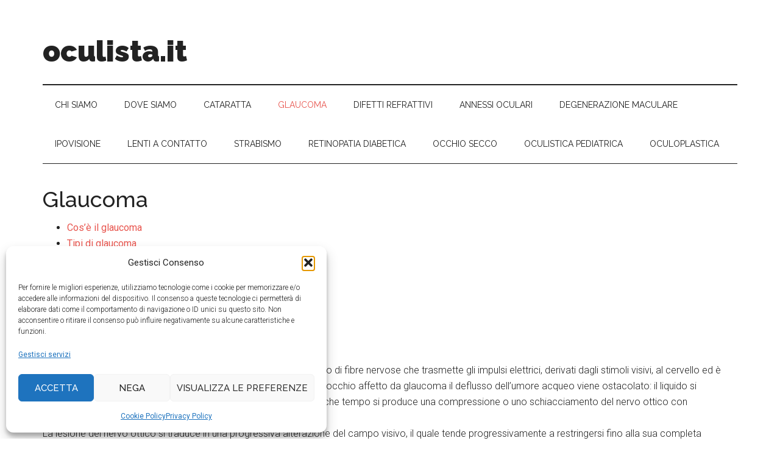

--- FILE ---
content_type: text/html; charset=UTF-8
request_url: https://oculista.it/glaucoma/
body_size: 17598
content:
<!DOCTYPE html>
<html lang="it-IT">
<head >
<meta charset="UTF-8" />
<meta name="viewport" content="width=device-width, initial-scale=1" />
<meta name='robots' content='noindex, follow' />

	<!-- This site is optimized with the Yoast SEO plugin v26.7 - https://yoast.com/wordpress/plugins/seo/ -->
	<title>Glaucoma: Cause e Sintomi. Centro Specializzato di Cura</title>
	<meta name="description" content="Glaucoma: Cause e Sintomi. La malattia può creare lesioni irreversibili. Diagnosi precoce importante. Vieni dagli oculisti low-cost per prevenzione e cura" />
	<meta property="og:locale" content="it_IT" />
	<meta property="og:type" content="article" />
	<meta property="og:title" content="Glaucoma: Cause e Sintomi. Centro Specializzato di Cura" />
	<meta property="og:description" content="Glaucoma: Cause e Sintomi. La malattia può creare lesioni irreversibili. Diagnosi precoce importante. Vieni dagli oculisti low-cost per prevenzione e cura" />
	<meta property="og:url" content="https://oculista.it/glaucoma/" />
	<meta property="og:site_name" content="oculista.it" />
	<meta property="article:publisher" content="https://www.facebook.com/OcchiO.it" />
	<meta property="article:published_time" content="2013-09-02T13:55:36+00:00" />
	<meta property="article:modified_time" content="2020-07-25T08:52:47+00:00" />
	<meta property="og:image" content="https://oculista.it/wp-content/uploads/2011/11/glaucoma.jpg" />
	<meta name="author" content="Redazione" />
	<meta name="twitter:label1" content="Scritto da" />
	<meta name="twitter:data1" content="Redazione" />
	<meta name="twitter:label2" content="Tempo di lettura stimato" />
	<meta name="twitter:data2" content="12 minuti" />
	<script type="application/ld+json" class="yoast-schema-graph">{"@context":"https://schema.org","@graph":[{"@type":"Article","@id":"https://oculista.it/glaucoma/#article","isPartOf":{"@id":"https://oculista.it/glaucoma/"},"author":{"name":"Redazione","@id":"https://oculista.it/#/schema/person/a5647daa7ef6bf1f9c4285d458e8911f"},"headline":"Glaucoma","datePublished":"2013-09-02T13:55:36+00:00","dateModified":"2020-07-25T08:52:47+00:00","mainEntityOfPage":{"@id":"https://oculista.it/glaucoma/"},"wordCount":2423,"publisher":{"@id":"https://oculista.it/#organization"},"image":{"@id":"https://oculista.it/glaucoma/#primaryimage"},"thumbnailUrl":"https://oculista.it/wp-content/uploads/2011/11/tipiglaucoma2.jpg","articleSection":["guide","home","oculistica"],"inLanguage":"it-IT"},{"@type":"WebPage","@id":"https://oculista.it/glaucoma/","url":"https://oculista.it/glaucoma/","name":"Glaucoma: Cause e Sintomi. Centro Specializzato di Cura","isPartOf":{"@id":"https://oculista.it/#website"},"primaryImageOfPage":{"@id":"https://oculista.it/glaucoma/#primaryimage"},"image":{"@id":"https://oculista.it/glaucoma/#primaryimage"},"thumbnailUrl":"https://oculista.it/wp-content/uploads/2011/11/tipiglaucoma2.jpg","datePublished":"2013-09-02T13:55:36+00:00","dateModified":"2020-07-25T08:52:47+00:00","description":"Glaucoma: Cause e Sintomi. La malattia può creare lesioni irreversibili. Diagnosi precoce importante. Vieni dagli oculisti low-cost per prevenzione e cura","breadcrumb":{"@id":"https://oculista.it/glaucoma/#breadcrumb"},"inLanguage":"it-IT","potentialAction":[{"@type":"ReadAction","target":["https://oculista.it/glaucoma/"]}]},{"@type":"ImageObject","inLanguage":"it-IT","@id":"https://oculista.it/glaucoma/#primaryimage","url":"https://oculista.it/wp-content/uploads/2011/11/tipiglaucoma2.jpg","contentUrl":"https://oculista.it/wp-content/uploads/2011/11/tipiglaucoma2.jpg","width":"192","height":"130"},{"@type":"BreadcrumbList","@id":"https://oculista.it/glaucoma/#breadcrumb","itemListElement":[{"@type":"ListItem","position":1,"name":"Home","item":"https://oculista.it/"},{"@type":"ListItem","position":2,"name":"Glaucoma"}]},{"@type":"WebSite","@id":"https://oculista.it/#website","url":"https://oculista.it/","name":"oculista.it","description":"TI SERVE UN OCULISTA ADESSO?","publisher":{"@id":"https://oculista.it/#organization"},"potentialAction":[{"@type":"SearchAction","target":{"@type":"EntryPoint","urlTemplate":"https://oculista.it/?s={search_term_string}"},"query-input":{"@type":"PropertyValueSpecification","valueRequired":true,"valueName":"search_term_string"}}],"inLanguage":"it-IT"},{"@type":"Organization","@id":"https://oculista.it/#organization","name":"Oculista.it","url":"https://oculista.it/","logo":{"@type":"ImageObject","inLanguage":"it-IT","@id":"https://oculista.it/#/schema/logo/image/","url":"https://i0.wp.com/oculista.it/wp-content/uploads/2015/03/OCULISTA.IT-logo.png?fit=340%2C75&ssl=1","contentUrl":"https://i0.wp.com/oculista.it/wp-content/uploads/2015/03/OCULISTA.IT-logo.png?fit=340%2C75&ssl=1","width":340,"height":75,"caption":"Oculista.it"},"image":{"@id":"https://oculista.it/#/schema/logo/image/"},"sameAs":["https://www.facebook.com/OcchiO.it"]},{"@type":"Person","@id":"https://oculista.it/#/schema/person/a5647daa7ef6bf1f9c4285d458e8911f","name":"Redazione"}]}</script>
	<!-- / Yoast SEO plugin. -->


<link rel='dns-prefetch' href='//fonts.googleapis.com' />
<link rel="alternate" type="application/rss+xml" title="oculista.it &raquo; Feed" href="http://feeds.feedburner.com/Oculista" />
<link rel="alternate" type="application/rss+xml" title="oculista.it &raquo; Feed dei commenti" href="https://oculista.it/comments/feed/" />
<link rel="alternate" type="application/rss+xml" title="oculista.it &raquo; Glaucoma Feed dei commenti" href="https://oculista.it/glaucoma/feed/" />
<link rel="alternate" title="oEmbed (JSON)" type="application/json+oembed" href="https://oculista.it/wp-json/oembed/1.0/embed?url=https%3A%2F%2Foculista.it%2Fglaucoma%2F" />
<link rel="alternate" title="oEmbed (XML)" type="text/xml+oembed" href="https://oculista.it/wp-json/oembed/1.0/embed?url=https%3A%2F%2Foculista.it%2Fglaucoma%2F&#038;format=xml" />
<style id='wp-img-auto-sizes-contain-inline-css' type='text/css'>
img:is([sizes=auto i],[sizes^="auto," i]){contain-intrinsic-size:3000px 1500px}
/*# sourceURL=wp-img-auto-sizes-contain-inline-css */
</style>
<link rel='stylesheet' id='magazine-pro-theme-css' href='https://oculista.it/wp-content/themes/magazine-pro/style.css?ver=3.1' type='text/css' media='all' />
<style id='wp-emoji-styles-inline-css' type='text/css'>

	img.wp-smiley, img.emoji {
		display: inline !important;
		border: none !important;
		box-shadow: none !important;
		height: 1em !important;
		width: 1em !important;
		margin: 0 0.07em !important;
		vertical-align: -0.1em !important;
		background: none !important;
		padding: 0 !important;
	}
/*# sourceURL=wp-emoji-styles-inline-css */
</style>
<style id='wp-block-library-inline-css' type='text/css'>
:root{--wp-block-synced-color:#7a00df;--wp-block-synced-color--rgb:122,0,223;--wp-bound-block-color:var(--wp-block-synced-color);--wp-editor-canvas-background:#ddd;--wp-admin-theme-color:#007cba;--wp-admin-theme-color--rgb:0,124,186;--wp-admin-theme-color-darker-10:#006ba1;--wp-admin-theme-color-darker-10--rgb:0,107,160.5;--wp-admin-theme-color-darker-20:#005a87;--wp-admin-theme-color-darker-20--rgb:0,90,135;--wp-admin-border-width-focus:2px}@media (min-resolution:192dpi){:root{--wp-admin-border-width-focus:1.5px}}.wp-element-button{cursor:pointer}:root .has-very-light-gray-background-color{background-color:#eee}:root .has-very-dark-gray-background-color{background-color:#313131}:root .has-very-light-gray-color{color:#eee}:root .has-very-dark-gray-color{color:#313131}:root .has-vivid-green-cyan-to-vivid-cyan-blue-gradient-background{background:linear-gradient(135deg,#00d084,#0693e3)}:root .has-purple-crush-gradient-background{background:linear-gradient(135deg,#34e2e4,#4721fb 50%,#ab1dfe)}:root .has-hazy-dawn-gradient-background{background:linear-gradient(135deg,#faaca8,#dad0ec)}:root .has-subdued-olive-gradient-background{background:linear-gradient(135deg,#fafae1,#67a671)}:root .has-atomic-cream-gradient-background{background:linear-gradient(135deg,#fdd79a,#004a59)}:root .has-nightshade-gradient-background{background:linear-gradient(135deg,#330968,#31cdcf)}:root .has-midnight-gradient-background{background:linear-gradient(135deg,#020381,#2874fc)}:root{--wp--preset--font-size--normal:16px;--wp--preset--font-size--huge:42px}.has-regular-font-size{font-size:1em}.has-larger-font-size{font-size:2.625em}.has-normal-font-size{font-size:var(--wp--preset--font-size--normal)}.has-huge-font-size{font-size:var(--wp--preset--font-size--huge)}.has-text-align-center{text-align:center}.has-text-align-left{text-align:left}.has-text-align-right{text-align:right}.has-fit-text{white-space:nowrap!important}#end-resizable-editor-section{display:none}.aligncenter{clear:both}.items-justified-left{justify-content:flex-start}.items-justified-center{justify-content:center}.items-justified-right{justify-content:flex-end}.items-justified-space-between{justify-content:space-between}.screen-reader-text{border:0;clip-path:inset(50%);height:1px;margin:-1px;overflow:hidden;padding:0;position:absolute;width:1px;word-wrap:normal!important}.screen-reader-text:focus{background-color:#ddd;clip-path:none;color:#444;display:block;font-size:1em;height:auto;left:5px;line-height:normal;padding:15px 23px 14px;text-decoration:none;top:5px;width:auto;z-index:100000}html :where(.has-border-color){border-style:solid}html :where([style*=border-top-color]){border-top-style:solid}html :where([style*=border-right-color]){border-right-style:solid}html :where([style*=border-bottom-color]){border-bottom-style:solid}html :where([style*=border-left-color]){border-left-style:solid}html :where([style*=border-width]){border-style:solid}html :where([style*=border-top-width]){border-top-style:solid}html :where([style*=border-right-width]){border-right-style:solid}html :where([style*=border-bottom-width]){border-bottom-style:solid}html :where([style*=border-left-width]){border-left-style:solid}html :where(img[class*=wp-image-]){height:auto;max-width:100%}:where(figure){margin:0 0 1em}html :where(.is-position-sticky){--wp-admin--admin-bar--position-offset:var(--wp-admin--admin-bar--height,0px)}@media screen and (max-width:600px){html :where(.is-position-sticky){--wp-admin--admin-bar--position-offset:0px}}

/*# sourceURL=wp-block-library-inline-css */
</style><style id='global-styles-inline-css' type='text/css'>
:root{--wp--preset--aspect-ratio--square: 1;--wp--preset--aspect-ratio--4-3: 4/3;--wp--preset--aspect-ratio--3-4: 3/4;--wp--preset--aspect-ratio--3-2: 3/2;--wp--preset--aspect-ratio--2-3: 2/3;--wp--preset--aspect-ratio--16-9: 16/9;--wp--preset--aspect-ratio--9-16: 9/16;--wp--preset--color--black: #000000;--wp--preset--color--cyan-bluish-gray: #abb8c3;--wp--preset--color--white: #ffffff;--wp--preset--color--pale-pink: #f78da7;--wp--preset--color--vivid-red: #cf2e2e;--wp--preset--color--luminous-vivid-orange: #ff6900;--wp--preset--color--luminous-vivid-amber: #fcb900;--wp--preset--color--light-green-cyan: #7bdcb5;--wp--preset--color--vivid-green-cyan: #00d084;--wp--preset--color--pale-cyan-blue: #8ed1fc;--wp--preset--color--vivid-cyan-blue: #0693e3;--wp--preset--color--vivid-purple: #9b51e0;--wp--preset--gradient--vivid-cyan-blue-to-vivid-purple: linear-gradient(135deg,rgb(6,147,227) 0%,rgb(155,81,224) 100%);--wp--preset--gradient--light-green-cyan-to-vivid-green-cyan: linear-gradient(135deg,rgb(122,220,180) 0%,rgb(0,208,130) 100%);--wp--preset--gradient--luminous-vivid-amber-to-luminous-vivid-orange: linear-gradient(135deg,rgb(252,185,0) 0%,rgb(255,105,0) 100%);--wp--preset--gradient--luminous-vivid-orange-to-vivid-red: linear-gradient(135deg,rgb(255,105,0) 0%,rgb(207,46,46) 100%);--wp--preset--gradient--very-light-gray-to-cyan-bluish-gray: linear-gradient(135deg,rgb(238,238,238) 0%,rgb(169,184,195) 100%);--wp--preset--gradient--cool-to-warm-spectrum: linear-gradient(135deg,rgb(74,234,220) 0%,rgb(151,120,209) 20%,rgb(207,42,186) 40%,rgb(238,44,130) 60%,rgb(251,105,98) 80%,rgb(254,248,76) 100%);--wp--preset--gradient--blush-light-purple: linear-gradient(135deg,rgb(255,206,236) 0%,rgb(152,150,240) 100%);--wp--preset--gradient--blush-bordeaux: linear-gradient(135deg,rgb(254,205,165) 0%,rgb(254,45,45) 50%,rgb(107,0,62) 100%);--wp--preset--gradient--luminous-dusk: linear-gradient(135deg,rgb(255,203,112) 0%,rgb(199,81,192) 50%,rgb(65,88,208) 100%);--wp--preset--gradient--pale-ocean: linear-gradient(135deg,rgb(255,245,203) 0%,rgb(182,227,212) 50%,rgb(51,167,181) 100%);--wp--preset--gradient--electric-grass: linear-gradient(135deg,rgb(202,248,128) 0%,rgb(113,206,126) 100%);--wp--preset--gradient--midnight: linear-gradient(135deg,rgb(2,3,129) 0%,rgb(40,116,252) 100%);--wp--preset--font-size--small: 13px;--wp--preset--font-size--medium: 20px;--wp--preset--font-size--large: 36px;--wp--preset--font-size--x-large: 42px;--wp--preset--spacing--20: 0.44rem;--wp--preset--spacing--30: 0.67rem;--wp--preset--spacing--40: 1rem;--wp--preset--spacing--50: 1.5rem;--wp--preset--spacing--60: 2.25rem;--wp--preset--spacing--70: 3.38rem;--wp--preset--spacing--80: 5.06rem;--wp--preset--shadow--natural: 6px 6px 9px rgba(0, 0, 0, 0.2);--wp--preset--shadow--deep: 12px 12px 50px rgba(0, 0, 0, 0.4);--wp--preset--shadow--sharp: 6px 6px 0px rgba(0, 0, 0, 0.2);--wp--preset--shadow--outlined: 6px 6px 0px -3px rgb(255, 255, 255), 6px 6px rgb(0, 0, 0);--wp--preset--shadow--crisp: 6px 6px 0px rgb(0, 0, 0);}:where(.is-layout-flex){gap: 0.5em;}:where(.is-layout-grid){gap: 0.5em;}body .is-layout-flex{display: flex;}.is-layout-flex{flex-wrap: wrap;align-items: center;}.is-layout-flex > :is(*, div){margin: 0;}body .is-layout-grid{display: grid;}.is-layout-grid > :is(*, div){margin: 0;}:where(.wp-block-columns.is-layout-flex){gap: 2em;}:where(.wp-block-columns.is-layout-grid){gap: 2em;}:where(.wp-block-post-template.is-layout-flex){gap: 1.25em;}:where(.wp-block-post-template.is-layout-grid){gap: 1.25em;}.has-black-color{color: var(--wp--preset--color--black) !important;}.has-cyan-bluish-gray-color{color: var(--wp--preset--color--cyan-bluish-gray) !important;}.has-white-color{color: var(--wp--preset--color--white) !important;}.has-pale-pink-color{color: var(--wp--preset--color--pale-pink) !important;}.has-vivid-red-color{color: var(--wp--preset--color--vivid-red) !important;}.has-luminous-vivid-orange-color{color: var(--wp--preset--color--luminous-vivid-orange) !important;}.has-luminous-vivid-amber-color{color: var(--wp--preset--color--luminous-vivid-amber) !important;}.has-light-green-cyan-color{color: var(--wp--preset--color--light-green-cyan) !important;}.has-vivid-green-cyan-color{color: var(--wp--preset--color--vivid-green-cyan) !important;}.has-pale-cyan-blue-color{color: var(--wp--preset--color--pale-cyan-blue) !important;}.has-vivid-cyan-blue-color{color: var(--wp--preset--color--vivid-cyan-blue) !important;}.has-vivid-purple-color{color: var(--wp--preset--color--vivid-purple) !important;}.has-black-background-color{background-color: var(--wp--preset--color--black) !important;}.has-cyan-bluish-gray-background-color{background-color: var(--wp--preset--color--cyan-bluish-gray) !important;}.has-white-background-color{background-color: var(--wp--preset--color--white) !important;}.has-pale-pink-background-color{background-color: var(--wp--preset--color--pale-pink) !important;}.has-vivid-red-background-color{background-color: var(--wp--preset--color--vivid-red) !important;}.has-luminous-vivid-orange-background-color{background-color: var(--wp--preset--color--luminous-vivid-orange) !important;}.has-luminous-vivid-amber-background-color{background-color: var(--wp--preset--color--luminous-vivid-amber) !important;}.has-light-green-cyan-background-color{background-color: var(--wp--preset--color--light-green-cyan) !important;}.has-vivid-green-cyan-background-color{background-color: var(--wp--preset--color--vivid-green-cyan) !important;}.has-pale-cyan-blue-background-color{background-color: var(--wp--preset--color--pale-cyan-blue) !important;}.has-vivid-cyan-blue-background-color{background-color: var(--wp--preset--color--vivid-cyan-blue) !important;}.has-vivid-purple-background-color{background-color: var(--wp--preset--color--vivid-purple) !important;}.has-black-border-color{border-color: var(--wp--preset--color--black) !important;}.has-cyan-bluish-gray-border-color{border-color: var(--wp--preset--color--cyan-bluish-gray) !important;}.has-white-border-color{border-color: var(--wp--preset--color--white) !important;}.has-pale-pink-border-color{border-color: var(--wp--preset--color--pale-pink) !important;}.has-vivid-red-border-color{border-color: var(--wp--preset--color--vivid-red) !important;}.has-luminous-vivid-orange-border-color{border-color: var(--wp--preset--color--luminous-vivid-orange) !important;}.has-luminous-vivid-amber-border-color{border-color: var(--wp--preset--color--luminous-vivid-amber) !important;}.has-light-green-cyan-border-color{border-color: var(--wp--preset--color--light-green-cyan) !important;}.has-vivid-green-cyan-border-color{border-color: var(--wp--preset--color--vivid-green-cyan) !important;}.has-pale-cyan-blue-border-color{border-color: var(--wp--preset--color--pale-cyan-blue) !important;}.has-vivid-cyan-blue-border-color{border-color: var(--wp--preset--color--vivid-cyan-blue) !important;}.has-vivid-purple-border-color{border-color: var(--wp--preset--color--vivid-purple) !important;}.has-vivid-cyan-blue-to-vivid-purple-gradient-background{background: var(--wp--preset--gradient--vivid-cyan-blue-to-vivid-purple) !important;}.has-light-green-cyan-to-vivid-green-cyan-gradient-background{background: var(--wp--preset--gradient--light-green-cyan-to-vivid-green-cyan) !important;}.has-luminous-vivid-amber-to-luminous-vivid-orange-gradient-background{background: var(--wp--preset--gradient--luminous-vivid-amber-to-luminous-vivid-orange) !important;}.has-luminous-vivid-orange-to-vivid-red-gradient-background{background: var(--wp--preset--gradient--luminous-vivid-orange-to-vivid-red) !important;}.has-very-light-gray-to-cyan-bluish-gray-gradient-background{background: var(--wp--preset--gradient--very-light-gray-to-cyan-bluish-gray) !important;}.has-cool-to-warm-spectrum-gradient-background{background: var(--wp--preset--gradient--cool-to-warm-spectrum) !important;}.has-blush-light-purple-gradient-background{background: var(--wp--preset--gradient--blush-light-purple) !important;}.has-blush-bordeaux-gradient-background{background: var(--wp--preset--gradient--blush-bordeaux) !important;}.has-luminous-dusk-gradient-background{background: var(--wp--preset--gradient--luminous-dusk) !important;}.has-pale-ocean-gradient-background{background: var(--wp--preset--gradient--pale-ocean) !important;}.has-electric-grass-gradient-background{background: var(--wp--preset--gradient--electric-grass) !important;}.has-midnight-gradient-background{background: var(--wp--preset--gradient--midnight) !important;}.has-small-font-size{font-size: var(--wp--preset--font-size--small) !important;}.has-medium-font-size{font-size: var(--wp--preset--font-size--medium) !important;}.has-large-font-size{font-size: var(--wp--preset--font-size--large) !important;}.has-x-large-font-size{font-size: var(--wp--preset--font-size--x-large) !important;}
/*# sourceURL=global-styles-inline-css */
</style>

<style id='classic-theme-styles-inline-css' type='text/css'>
/*! This file is auto-generated */
.wp-block-button__link{color:#fff;background-color:#32373c;border-radius:9999px;box-shadow:none;text-decoration:none;padding:calc(.667em + 2px) calc(1.333em + 2px);font-size:1.125em}.wp-block-file__button{background:#32373c;color:#fff;text-decoration:none}
/*# sourceURL=/wp-includes/css/classic-themes.min.css */
</style>
<link rel='stylesheet' id='cmplz-general-css' href='https://oculista.it/wp-content/plugins/complianz-gdpr/assets/css/cookieblocker.min.css?ver=1765946113' type='text/css' media='all' />
<link rel='stylesheet' id='dashicons-css' href='https://oculista.it/wp-includes/css/dashicons.min.css?ver=6.9' type='text/css' media='all' />
<link rel='stylesheet' id='google-fonts-css' href='//fonts.googleapis.com/css?family=Roboto%3A300%2C400%7CRaleway%3A400%2C500%2C900&#038;ver=3.1' type='text/css' media='all' />
<link rel='stylesheet' id='simple-social-icons-font-css' href='https://oculista.it/wp-content/plugins/simple-social-icons/css/style.css?ver=4.0.0' type='text/css' media='all' />
<script type="text/javascript" src="https://oculista.it/wp-includes/js/jquery/jquery.min.js?ver=3.7.1" id="jquery-core-js"></script>
<script type="text/javascript" src="https://oculista.it/wp-includes/js/jquery/jquery-migrate.min.js?ver=3.4.1" id="jquery-migrate-js"></script>
<script type="text/javascript" src="https://oculista.it/wp-content/themes/magazine-pro/js/entry-date.js?ver=1.0.0" id="magazine-entry-date-js"></script>
<script type="text/javascript" src="https://oculista.it/wp-content/themes/magazine-pro/js/responsive-menu.js?ver=1.0.0" id="magazine-responsive-menu-js"></script>
<link rel="https://api.w.org/" href="https://oculista.it/wp-json/" /><link rel="alternate" title="JSON" type="application/json" href="https://oculista.it/wp-json/wp/v2/posts/23" /><link rel="EditURI" type="application/rsd+xml" title="RSD" href="https://oculista.it/xmlrpc.php?rsd" />
<meta name="generator" content="WordPress 6.9" />
<link rel='shortlink' href='https://oculista.it/?p=23' />
			<style>.cmplz-hidden {
					display: none !important;
				}</style><link rel="icon" href="https://oculista.it/wp-content/themes/magazine-pro/images/favicon.ico" />
</head>
<body class="wp-singular post-template-default single single-post postid-23 single-format-standard wp-theme-genesis wp-child-theme-magazine-pro header-full-width full-width-content genesis-breadcrumbs-hidden genesis-footer-widgets-hidden"><div class="site-container"><header class="site-header"><div class="wrap"><div class="title-area"><p class="site-title"><a href="https://oculista.it/">oculista.it</a></p><p class="site-description">TI SERVE UN OCULISTA ADESSO?</p></div></div></header><nav class="nav-secondary" aria-label="Secondario"><div class="wrap"><ul id="menu-alto" class="menu genesis-nav-menu menu-secondary"><li id="menu-item-643" class="menu-item menu-item-type-post_type menu-item-object-page menu-item-643"><a href="https://oculista.it/chi-siamo/"><span >Chi Siamo</span></a></li>
<li id="menu-item-642" class="menu-item menu-item-type-post_type menu-item-object-page menu-item-642"><a href="https://oculista.it/dove-siamo/"><span >Dove Siamo</span></a></li>
<li id="menu-item-230" class="menu-item menu-item-type-custom menu-item-object-custom menu-item-230"><a href="/cataratta"><span >Cataratta</span></a></li>
<li id="menu-item-232" class="menu-item menu-item-type-custom menu-item-object-custom current-menu-item menu-item-232"><a href="/glaucoma" aria-current="page"><span >Glaucoma</span></a></li>
<li id="menu-item-231" class="menu-item menu-item-type-custom menu-item-object-custom menu-item-231"><a href="/difetti-refrattivi"><span >Difetti Refrattivi</span></a></li>
<li id="menu-item-222" class="menu-item menu-item-type-custom menu-item-object-custom menu-item-222"><a href="/annessi-oculari"><span >Annessi Oculari</span></a></li>
<li id="menu-item-229" class="menu-item menu-item-type-custom menu-item-object-custom menu-item-229"><a href="/degenerazione-maculare"><span >Degenerazione Maculare</span></a></li>
<li id="menu-item-226" class="menu-item menu-item-type-custom menu-item-object-custom menu-item-226"><a href="/ipovisione"><span >Ipovisione</span></a></li>
<li id="menu-item-225" class="menu-item menu-item-type-custom menu-item-object-custom menu-item-225"><a href="/lenti-a-contatto"><span >Lenti a Contatto</span></a></li>
<li id="menu-item-221" class="menu-item menu-item-type-custom menu-item-object-custom menu-item-221"><a href="/strabismo"><span >Strabismo</span></a></li>
<li id="menu-item-228" class="menu-item menu-item-type-custom menu-item-object-custom menu-item-228"><a href="/retinopatia-diabetica"><span >Retinopatia Diabetica</span></a></li>
<li id="menu-item-227" class="menu-item menu-item-type-custom menu-item-object-custom menu-item-227"><a href="/occhio-secco"><span >Occhio Secco</span></a></li>
<li id="menu-item-223" class="menu-item menu-item-type-custom menu-item-object-custom menu-item-223"><a href="/oculistica-pediatrica"><span >Oculistica Pediatrica</span></a></li>
<li id="menu-item-224" class="menu-item menu-item-type-custom menu-item-object-custom menu-item-224"><a href="/oculoplastica"><span >Oculoplastica</span></a></li>
</ul></div></nav><div class="site-inner"><div class="content-sidebar-wrap"><main class="content"><article class="post-23 post type-post status-publish format-standard category-guide category-home category-oculistica entry" aria-label="Glaucoma"><header class="entry-header"><h1 class="entry-title">Glaucoma</h1>
</header><div class="entry-content"><ul>
<li><a href="#glaucoma">Cos&#8217;è il glaucoma</a></li>
<li><a href="#tipi-di-glaucoma">Tipi di glaucoma</a></li>
<li><a href="#glaucoma-diagnosi">Diagnosi glaucoma</a></li>
<li><a href="#glaucoma-trattamento">Trattamento del glaucoma</a></li>
<li><a href="#glaucoma-terapia-medica">Terapia Medica glaucoma</a></li>
<li><a href="#glaucoma-terapia-laser">Terapia Laser glaucoma</a></li>
<li><a href="#glaucoma-intervento-chirurgico">Trattamento chirurgico glaucoma</a></li>
</ul>
<p><a name="glaucoma"></a><strong>CHE COS&#8217;E&#8217; IL GLAUCOMA?</strong><br />
Il glaucoma è una malattia che colpisce il nervo ottico &#8211; quel fascio di fibre nervose che trasmette gli impulsi elettrici, derivati dagli stimoli visivi, al cervello ed è causato da un continuo aumento della pressione intraoculare. Nell&#8217;occhio affetto da glaucoma il deflusso dell&#8217;umore acqueo viene ostacolato: il liquido si accumula e la pressione intraoculare comincia a salire. Dopo qualche tempo si produce una compressione o uno schiacciamento del nervo ottico con conseguente danno e morte delle fibre nervose.<br />
La lesione del nervo ottico si traduce in una progressiva alterazione del campo visivo, il quale tende progressivamente a restringersi fino alla sua completa scomparsa.<br />
Se le fibre del nervo ottico vengono danneggiate, all&#8217;interno del campo visivo si generano delle zone dette scotomi, in cui non è più possibile vedere. Inizialmente molto piccoli, gli scotomi interessano dapprima la parte periferica del campo visivo (il paziente continuerà a vedere nitidamente al centro) ma vengono spesso notati quando il danno al nervo ottico è già abbastanza considerevole. Quando le cellule nervose sono completamente distrutte la perdita della vista diventa definitiva ed irreversibile.<br />
<script async src="//pagead2.googlesyndication.com/pagead/js/adsbygoogle.js"></script><br />
<!-- oculista dinamico --><br />
<ins class="adsbygoogle" style="display: block;" data-ad-client="ca-pub-3694445444052872" data-ad-slot="8602794747" data-ad-format="auto"></ins><br />
<script>
(adsbygoogle = window.adsbygoogle || []).push({});
</script><br />
Il glaucoma può colpire chiunque e una volta insorto, anche se curato, rimarrà per sempre. Il solo modo per prevenire la perdita della vista è la diagnosi precoce. È quindi molto importante sottoporsi a visite periodiche di controllo a scopo preventivo (soprattutto dopo aver superato i 40 anni) anche se non ci sono sintomi. Esistono alcuni fattori di rischio che possono aumentare la probabilità di sviluppare la malattia:<br />
&#8211; Età avanzata<br />
&#8211; Traumi oculari<br />
&#8211; Predisposizione ereditaria (alcune forme di glaucoma sono più frequenti tra consanguinei)<br />
&#8211; Diabete<br />
&#8211; Ipertensione sistemica<br />
&#8211; Prolungata terapia con farmaci cortisonici<br />
&#8211; Miopia</p>
<p>&nbsp;</p>
<p style="text-align: center;"><img decoding="async" class="size-full wp-image-27 aligncenter" src="/wp-content/uploads/2011/11/glaucoma.jpg" alt="" width="220" height="122" /><br />
<img decoding="async" class="size-full wp-image-28 aligncenter" src="/wp-content/uploads/2011/11/claucoma2.jpg" alt="" width="220" height="127" /><br />
<img loading="lazy" decoding="async" class="size-full wp-image-29 aligncenter" src="/wp-content/uploads/2011/11/glaucoma3.jpg" alt="" width="220" height="135" /><br />
<img loading="lazy" decoding="async" class="size-full wp-image-30 aligncenter" src="/wp-content/uploads/2011/11/glaucoma4.jpg" alt="" width="220" height="133" /></p>
<p><a name="tipi-di-glaucoma"></a><strong>I TIPI DI GLAUCOMA</strong></p>
<p>Il glaucoma viene distinto in primario e secondario. Per primario si intende il glaucoma provocato da alterazioni del sistema trabecolare, per secondario quello che insorge in seguito ad altre patologie oculari o generali (indipendenti cioè dal funzionamento del sistema di deflusso dell&#8217;umore acqueo).</p>
<p><img loading="lazy" decoding="async" class="size-full wp-image-33 aligncenter" src="/wp-content/uploads/2011/11/tipiglaucoma1.jpg" alt="" width="189" height="126" /><br />
<strong>Il glaucoma cronico ad angolo aperto</strong><br />
Il glaucoma cronico ad angolo aperto è il tipo più comune ed è dovuto ad una sorta di invecchiamento del sistema trabecolare di deflusso: l&#8217;umore acqueo raggiunge il trabecolato, ma non viene sufficientemente filtrato in quanto quest&#8217;ultimo è strutturalmente alterato (ostruzione dei canali di scarico).</p>
<p>La pressione oculare aumenta causando un danno progressivo al nervo ottico. Si tratta di una forma di glaucoma cronica che progredisce molto lentamente, provocando una graduale riduzione della visione periferica.</p>
<p><img loading="lazy" decoding="async" class="size-full wp-image-34 aligncenter" src="https://oculista.it/wp-content/uploads/2011/11/tipiglaucoma2.jpg" alt="" width="192" height="130" /></p>
<p>La maggior parte delle persone affette non avverte inizialmente alcun sintomo: questo può far sì che i danni procurati al nervo ottico siano già rilevanti quando il paziente decide di sottoporsi ad una visita oculistica.</p>
<p><strong>Il Glaucoma ad angolo chiuso</strong><br />
Nel glaucoma ad angolo chiuso l&#8217;umore acqueo non riesce a raggiungere il sistema trabecolare di deflusso perchè l&#8217;angolo formato da iride e cornea è troppo stretto: l&#8217;iride si addossa lentamente alla cornea ostruendo completamente il passaggio.</p>
<p>Anche questo tipo di glaucoma progredisce lentamente, ma in pazienti predisposti, una improvvisa ostruzione dell&#8217;angolo, a volte causata dalla dilatazione della pupilla, può provocare un attacco di glaucoma acuto.<br />
La permanenza al buio, le emozioni improvvise, l&#8217;uso di alcuni farmaci (quelli usati per curare patologie della prostata o quelli usati per attenuare la nausea da mal d&#8217;auto o mal di mare, gli antidepressivi), l&#8217;uso di sostanze quali la caffeina (caffè, the, Coca-Cola) possono dilatare la pupilla.</p>
<p>L&#8217;attacco acuto di glaucoma è caratterizzato da un violento dolore in regione orbitaria, spesso associato a cefalea, nausea e vomito, visione annebbiata. In mancanza di un adeguato e tempestivo trattamento si può avere una notevole ed irreversibile compromissione della funzione visiva.</p>
<p><img loading="lazy" decoding="async" class="size-full wp-image-35 aligncenter" src="https://oculista.it/wp-content/uploads/2011/11/tipiglaucoma3.jpg" alt="" width="193" height="130" /><br />
<strong>Il glaucoma a pressione normale</strong><br />
Il glaucoma a pressione normale progredisce nonostante la pressione intraoculare sia entro limiti apparentemente normali. Si ritiene che tale forma di glaucoma sia da mettere in relazione ad uno scarso apporto di flusso sanguigno al nervo ottico, che provoca l&#8217;atrofizzazione delle fibre nervose.</p>
<p><strong>Il glaucoma pigmentario<br />
</strong>Nel glaucoma pigmentario, solitamente ereditario, alcuni frammenti dell&#8217;iride, trasportati dall&#8217;umore acqueo, vanno ad ostruire le fessure del trabecolato dalle quali fuoriesce il liquido.</p>
<p><strong>La sindrome di esfoliazione</strong><br />
La sindrome di esfoliazione, che colpisce il cristallino, è spesso causa di glaucoma: alcuni strati del cristallino si sfaldano ed i vari frammenti si depositano sul trabecolato, otturandone le fessure, o vanno ad ostruire l&#8217;angolo tra iride e cornea.</p>
<p><strong>Il glaucoma congenito</strong><br />
Nel caso di glaucoma congenito, l&#8217;angolo di drenaggio è anomalo sin dalla nascita. Il bambino presenta un&#8217;eccessiva lacrimazione e una forte sensibilità alla luce, un ingrossamento del globo oculare e un&#8217;opacità della cornea. Questa condizione deve essere trattata subito dopo la nascita da specialisti in questo settore.</p>
<p><a name="glaucoma-diagnosi"></a><strong>LA DIAGNOSI DEL GLAUCOMA</strong><br />
Il fattore di rischio più importante per il glaucoma è l&#8217;età, oltre ad eventuali fattori ereditari. Superati i 40 anni è quindi consigliabile effettuare, anche in assenza di sintomi, una visita oculistica completa. Alcuni esami devono essere ripetuti ad intervalli regolari per riconoscere precocemente un segno di glaucoma.</p>
<p>La tonometria è la misurazione della pressione oculare (tono oculare). Si tratta di un esame rapido ed indolore. Al paziente viene somministrato un collirio anestetico ed applicato un colorante fluorescente; un piccolo cono di materiale plastico, annesso al biomicroscopio, viene poi appoggiato sulla cornea.</p>
<p>La misurazione della pressione viene ottenuta mediante un&#8217;illuminazione con luce blu. I valori normali sono intorno ai 20- 21 mmHg.</p>
<p>Uno strumento più recente, il tonometro a soffio, permette uno screening della pressione intraoculare con un lieve getto d&#8217;aria sulla superficie oculare. La curva tonometrica giornaliera prevede la misurazione della pressione oculare ripetuta varie volte nell&#8217;arco di una giornata: ciò permette di rivelarne le variazioni.</p>
<p><strong> L&#8217;oftalmoscopia</strong><br />
L&#8217;oftalmoscopia permette l&#8217;osservazione diretta della retina e del punto in cui il nervo ottico si collega al bulbo oculare (papilla). In caso di glaucoma, il nervo ottico appare alterato nel colore e nella forma; il bordo della papilla è più sottile del normale per l&#8217;atrofizzazione delle fibre con un&#8217;escavazione al centro.</p>
<p><img loading="lazy" decoding="async" class="size-full wp-image-38 alignleft" style="line-height: 1.5em;" src="/wp-content/uploads/2011/11/glaucomadiagnosi.jpg" alt="" width="192" height="130" /></p>
<p>La perimetria, l&#8217;esame computerizzato del campo visivo, consente di valutare lo stato della funzione visiva globale del paziente. L&#8217;esame risulta in una mappa perimetrica, in cui i difetti glaucomatosi, gli scotomi, sono rappresentati dalle aree più scure. Lo scotoma rappresenta il danno funzionale delle fibre nervose retiniche.</p>
<p><strong>La gonioscopia</strong><br />
La gonioscopia consente l&#8217;esplorazione dell&#8217;angolo di scarico dell&#8217;umore acqueo (angolo irido-corneale). Dopo aver anestetizzato l&#8217;occhio con un collirio anestetico, al paziente viene applicata una speciale lente a contatto contenente uno specchio che permette all&#8217;oculista di osservare se l&#8217;angolo di drenaggio sia aperto o chiuso.<br />
La diagnostica per immagini si avvale di esami in grado di misurare quantitativamente gli strati delle fibre nervose e la morfologia della papilla ottica.</p>
<p>L&#8217;OCT permette di visualizzare gli strati della retina fornendone delle immagini dettagliate che ne evidenziano le minime alterazioni.<br />
Non c&#8217;è contatto tra la sonda e le strutture dell&#8217;occhio, ma solo un raggio luminoso che in pochi secondi ottiene una mappa retinica ad alta risoluzione.</p>
<p><strong>HRT-II<br />
</strong>Anche l&#8217;HRT-II (tomografo retinico laser Heidelberg) è utilizzato per misurare lo spessore dello strato delle fibre nervose del nervo ottico. L&#8217;esame risulta in molti casi più sensibile dell&#8217;esame del campo visivo nell&#8217;individuare danni precoci del nervo ottico, è indolore e non riciede la dilatazione della pupilla.</p>
<p><strong>La pachimetria corneale<br />
</strong>La pachimetria corneale è la misura dello spessore della cornea. È stato dimostrato il rapporto tra le variazioni di pressione intraoculare e spessore corneale che normalmente misura al centro circa mezzo millimetro (520-540 m). L&#8217;esame si esegue in modo rapido e con minimo disagio per chi vi si sottopone, ma richiede sofisticate apparecchiature. La metodica più diffusa sfrutta tecniche di ecografia monodimensionale (A-scan) con apposite sonde ad alta frequenza. Per l&#8217;esecuzione dell&#8217;esame si instilla una goccia di collirio anestetico nell&#8217;occhio e si appoggia sulla cornea una sonda simile ad una piccola penna.</p>
<p><a name="glaucoma-trattamento"></a><strong>IL TRATTAMENTO DEL GLAUCOMA</strong></p>
<p>Sebbene non possa essere curato, il glaucoma può essere ben controllato con una terapia adeguata. E&#8217; importante ricordare che il controllo e il trattamento della malattia continueranno per tutta la vita. Inizialmente il glaucoma viene trattato con farmaci sotto forma di colliri che abbassano la pressione intraoculare.<br />
Quando la terapia medica non è più sufficiente, si ricorre al trattamento laser e/o all&#8217;intervento chirurgico. Tale graduale sequenza viene seguita quando la diagnosi è fatta precocemente ed il glaucoma progredisce lentamente. Nei casi giudicati gravi si ricorre immediatamente al trattamento laser o a quello chirurgico.</p>
<p><a name="glaucoma-terapia-medica"></a><strong>LA TERAPIA MEDICA DEL GLAUCOMA</strong></p>
<p>A fine ottocento il glaucoma era curato solo con la pilocarpina. A partire dal 1970 nuovi farmaci sono stati elaborati per il trattamento di questa patologia. Attualmente il glaucoma può essere ben controllato con una terapia adeguata, ma il paziente deve ricordarsi che il controllo e il trattamento della malattia dovranno continuare per tutta la vita. Inizialmente il glaucoma è trattato con farmaci sotto forma di colliri che abbassano la pressione intraoculare.<br />
Quando la terapia medica non è più sufficiente, si ricorre al trattamento laser e/o all&#8217;intervento chirurgico. Questa sequenza terapeutica è possibile se la diagnosi è precoce ed il glaucoma progredisce lentamente. Nei casi giudicati gravi si ricorre immediatamente al trattamento laser o a quello chirurgico.</p>
<p><strong>Terapia Medica</strong><br />
I colliri antiglaucoma hanno lo scopo di ridurre la quantità di umore acqueo all&#8217;interno dell&#8217;occhio, abbassando quindi la pressione intraoculare. I colliri miotici agiscono sulla pupilla, restringendola; i beta bloccanti riducono la produzione di umore acqueo da parte del corpo ciliare; i simpaticomimetici adrenergici incrementano il deflusso trabecolare e uveosclerale; gli alfa 2 agonisti adrenergici riducono la produzione di umore acqueo; i derivati dalle prostaglandine e prostamidi incrementano il deflusso uveosclerale; gli inibitori della anidrasi carbonica riducono la produzione di umore acqueo. Ogni farmaco ha quindi un particolare meccanismo di azione a livello della circolazione e/o della produzione dell&#8217;umore acqueo.<br />
Se la terapia a base di colliri non basta, si ricorre anche all&#8217;assunzione di farmaci per via orale. La durata d&#8217;azione di questi farmaci è limitata nel tempo: è quindi molto importante che vengano assunti con regolarità (se passa troppo tempo tra una istillazione e l&#8217;altra la pressione oculare aumenta) e con il dosaggio stabilito dal medico.<br />
Se devono essere assunti più colliri alla stessa ora, è bene attendere qualche minuto tra la somministrazione del primo e quella del secondo.<br />
Altrettanto importante è sottoporsi a regolari controlli in quanto solo così il medico sarà in grado di stabilire se la terapia è efficace o meno. Come tutti i farmaci, anche questi colliri possono causare effetti collaterali (bruciore e arrossamento oculare, annebbiamento della vista e cefalea). In certi casi (beta bloccanti) interferiscono con l&#8217;attività cardiorespiratoria, per questo è fondamentale far conoscere al medico oculista i problemi personali di salute e le eventuali terapie cui ci si sta sottoponendo.<br />
Calcoli renali, asma, bronchite cronica, allergie ed aritmie cardiache sono tra le malattie in cui l&#8217;uso di farmaci che abbassano la pressione oculare può essere rischioso.<br />
Inoltre è bene che il paziente informi il proprio medico di famiglia di essere in trattamento per il glaucoma; alcuni tranquillanti, antiasmatici o farmaci per l&#8217;apparato digerente devono essere usati con precauzione per il loro possibile effetto sulla pressione oculare.<br />
Infine si ricorda ai pazienti affetti di glaucoma che l&#8217;assunzione di liquidi, acqua compresa, in quantità esagerata ed in tempi troppo ravvicinati può contribuire all&#8217;aumento della pressione oculare (questo vale anche per bevande contenenti caffeina).</p>
<p><a name="glaucoma-terapia-laser"></a><strong>LA TERAPIA LASER DEL GLAUCOMA</strong><br />
<img loading="lazy" decoding="async" class="size-full wp-image-42 alignright" src="/wp-content/uploads/2011/11/terapia-laser-glaucoma1.jpg" alt="" width="197" height="191" /><br />
La terapia laser varia a seconda del tipo di glaucoma ed è praticata ambulatorialmente. Per il glaucoma cronico ad angolo aperto si utilizza la Trabeculoplastica Argon Laser (ALT), mentre nel glaucoma ad angolo chiuso si utilizza la Iridectomia Yag Laser.</p>
<p><a href="/wp-content/uploads/2011/11/terapia-laser-glaucoma2.jpg"><img loading="lazy" decoding="async" class="alignnone size-full wp-image-43" title="terapia-laser-glaucoma2" src="/wp-content/uploads/2011/11/terapia-laser-glaucoma2.jpg" alt="" width="180" height="150" /></a></p>
<p><strong>La Trabeculoplastica</strong><br />
Il laser Argon è utilizzato per l&#8217;effetto termico della sua radiazione. Mediante le applicazioni laser si ottiene una dilatazione delle fessure del trabecolato che nel glaucoma ad angolo aperto sono ostruite, migliorando il passaggio dell&#8217;umore acqueo verso l&#8217;esterno.<br />
<img loading="lazy" decoding="async" class="size-full wp-image-44 alignright" src="https://oculista.it/wp-content/uploads/2011/11/12.gif" alt="" width="160" height="218" />Nel 70-80% dei casi si ottiene una diminuzione della pressione intraoculare, consentendo di rimandare per molto tempo l&#8217;intervento chirurgico. Durante la seduta è possibile avvertire leggeri fastidi; gli effetti collaterali sono scarsi così come le possibili complicazioni.</p>
<p><strong>L&#8217;Iridectomia</strong></p>
<p>Il laser Yag è utile nel glaucoma ad angolo chiuso in quanto ha la capacità di creare delle microincisioni. Il laser agisce alla periferia dell&#8217;iride praticando un foro che mette in comunicazione i due comparti dell&#8217;occhio posti davanti e dietro l&#8217;iride. Ciò permette all&#8217;umore acqueo di circolare e di raggiungere il trabecolato. Si tratta di una terapia indicata particolarmente per prevenire il rischio di un attacco acuto di glaucoma, evitando così l&#8217;intervento chirurgico.</p>
<p><a name="glaucoma-intervento-chirurgico"></a><strong>INTERVENTO CHIRURGICO DI TRABECULECTOMIA</strong></p>
<p><center><iframe loading="lazy" src="https://www.youtube.com/embed/P09owqJm3o0" width="420" height="315" frameborder="0" allowfullscreen="allowfullscreen"></iframe></center>La chirurgia è indicata quando la terapia laser e quella farmacologica non risultano sufficientemente efficaci nel ridurre la pressione oculare. Si tratta di microchirurgia che richiede l&#8217;utilizzo del microscopio operatorio. È efficace in ogni forma di glaucoma. Sovente si utilizza la anestesia locale, riservando l&#8217;anestesia generale ai bambini e ai casi particolari. La manualità e l&#8217;esperienza dell&#8217;operatore unita alle attrezzature più moderne garantisce un&#8217;alta percentuale di successo e delle ridotte complicanze postoperatorie.<br />
Nel glaucoma acuto si esegue l&#8217;iridectomia periferica in cui un frammento di iride viene asportato consentendo un deflusso regolare dell&#8217;umore acqueo. È un intervento realizzato più frequentemente con la laser terapia.<br />
Nel glaucoma cronico si interviene con la trabeculectomia che ha lo scopo di creare un nuovo canale un nuovo canale di drenaggio mettendo in comunicazione lo spazio compreso tra l&#8217;iride e la cornea e quello situato sotto una membrana, la congiuntiva, che riveste il globo oculare.<br />
L&#8217;intervento consiste nell&#8217;asportazione di un frammento di tessuto appartenente alla parete dell&#8217;occhio: si ottiene così una valvola che consente all&#8217;umore acqueo di uscire dall&#8217;angolo di scarico e di accumularsi in uno spazio interno della parete oculare, sotto la congiuntiva, prima di diffondersi esternamente al bulbo.<br />
La congiuntiva è sollevata dall&#8217;umore acqueo causando un rigonfiamento (bozza filtrante) visibile sollevando la palpebra. In alcuni casi l&#8217;intervento prevede l&#8217;impianto di una valvola di materiale plastico; quando l&#8217;intervento di drenaggio non è praticabile si ricorre all&#8217;eliminazione di una parte del corpo ciliare, per ridurre la formazione di umore acqueo. Nel decorso postoperatorio possono insorgere complicazioni quali: infezione, emorragia interna, aumento dell&#8217;opacità del cristallino. Tutto ciò spinge lo specialista a consigliare l&#8217;intervento solo quando le altre terapie non sono efficaci.</p>
<p>Più informazioni sul glaucoma le trovi qui:</p>
<p><a href="http://albertobellone.it/glaucoma/" target="_blank" rel="noopener noreferrer">http://albertobellone.it/glaucoma/</a></p>
<p><a href="http://andreavalli.it/glaucoma/" target="_blank" rel="noopener noreferrer">http://andreavalli.it/glaucoma/</a></p>
</div><footer class="entry-footer"><div class="after-entry widget-area"><section id="simple-social-icons-2" class="widget simple-social-icons"><div class="widget-wrap"><ul class="aligncenter"><li class="ssi-facebook"><a href="https://www.facebook.com/OcchiO.it?fref=ts" ><svg role="img" class="social-facebook" aria-labelledby="social-facebook-2"><title id="social-facebook-2">Facebook</title><use xlink:href="https://oculista.it/wp-content/plugins/simple-social-icons/symbol-defs.svg#social-facebook"></use></svg></a></li><li class="ssi-twitter"><a href="https://twitter.com/occhio_it" ><svg role="img" class="social-twitter" aria-labelledby="social-twitter-2"><title id="social-twitter-2">Twitter</title><use xlink:href="https://oculista.it/wp-content/plugins/simple-social-icons/symbol-defs.svg#social-twitter"></use></svg></a></li><li class="ssi-youtube"><a href="https://www.youtube.com/user/staffoculista" ><svg role="img" class="social-youtube" aria-labelledby="social-youtube-2"><title id="social-youtube-2">YouTube</title><use xlink:href="https://oculista.it/wp-content/plugins/simple-social-icons/symbol-defs.svg#social-youtube"></use></svg></a></li></ul></div></section>
</div></footer></article></main></div></div><footer class="site-footer"><div class="wrap"><p>&#xA9;&nbsp;2026 SERVIZI OCULISTICI PIEMONTESI SRL
 · P. IVA IT09751670010 </p></div></footer></div><script type="speculationrules">
{"prefetch":[{"source":"document","where":{"and":[{"href_matches":"/*"},{"not":{"href_matches":["/wp-*.php","/wp-admin/*","/wp-content/uploads/*","/wp-content/*","/wp-content/plugins/*","/wp-content/themes/magazine-pro/*","/wp-content/themes/genesis/*","/*\\?(.+)"]}},{"not":{"selector_matches":"a[rel~=\"nofollow\"]"}},{"not":{"selector_matches":".no-prefetch, .no-prefetch a"}}]},"eagerness":"conservative"}]}
</script>

<!-- Consent Management powered by Complianz | GDPR/CCPA Cookie Consent https://wordpress.org/plugins/complianz-gdpr -->
<div id="cmplz-cookiebanner-container"><div class="cmplz-cookiebanner cmplz-hidden banner-1 banner-a optin cmplz-bottom-left cmplz-categories-type-view-preferences" aria-modal="true" data-nosnippet="true" role="dialog" aria-live="polite" aria-labelledby="cmplz-header-1-optin" aria-describedby="cmplz-message-1-optin">
	<div class="cmplz-header">
		<div class="cmplz-logo"></div>
		<div class="cmplz-title" id="cmplz-header-1-optin">Gestisci Consenso</div>
		<div class="cmplz-close" tabindex="0" role="button" aria-label="Chiudi la finestra di dialogo">
			<svg aria-hidden="true" focusable="false" data-prefix="fas" data-icon="times" class="svg-inline--fa fa-times fa-w-11" role="img" xmlns="http://www.w3.org/2000/svg" viewBox="0 0 352 512"><path fill="currentColor" d="M242.72 256l100.07-100.07c12.28-12.28 12.28-32.19 0-44.48l-22.24-22.24c-12.28-12.28-32.19-12.28-44.48 0L176 189.28 75.93 89.21c-12.28-12.28-32.19-12.28-44.48 0L9.21 111.45c-12.28 12.28-12.28 32.19 0 44.48L109.28 256 9.21 356.07c-12.28 12.28-12.28 32.19 0 44.48l22.24 22.24c12.28 12.28 32.2 12.28 44.48 0L176 322.72l100.07 100.07c12.28 12.28 32.2 12.28 44.48 0l22.24-22.24c12.28-12.28 12.28-32.19 0-44.48L242.72 256z"></path></svg>
		</div>
	</div>

	<div class="cmplz-divider cmplz-divider-header"></div>
	<div class="cmplz-body">
		<div class="cmplz-message" id="cmplz-message-1-optin">Per fornire le migliori esperienze, utilizziamo tecnologie come i cookie per memorizzare e/o accedere alle informazioni del dispositivo. Il consenso a queste tecnologie ci permetterà di elaborare dati come il comportamento di navigazione o ID unici su questo sito. Non acconsentire o ritirare il consenso può influire negativamente su alcune caratteristiche e funzioni.</div>
		<!-- categories start -->
		<div class="cmplz-categories">
			<details class="cmplz-category cmplz-functional" >
				<summary>
						<span class="cmplz-category-header">
							<span class="cmplz-category-title">Funzionale</span>
							<span class='cmplz-always-active'>
								<span class="cmplz-banner-checkbox">
									<input type="checkbox"
										   id="cmplz-functional-optin"
										   data-category="cmplz_functional"
										   class="cmplz-consent-checkbox cmplz-functional"
										   size="40"
										   value="1"/>
									<label class="cmplz-label" for="cmplz-functional-optin"><span class="screen-reader-text">Funzionale</span></label>
								</span>
								Sempre attivo							</span>
							<span class="cmplz-icon cmplz-open">
								<svg xmlns="http://www.w3.org/2000/svg" viewBox="0 0 448 512"  height="18" ><path d="M224 416c-8.188 0-16.38-3.125-22.62-9.375l-192-192c-12.5-12.5-12.5-32.75 0-45.25s32.75-12.5 45.25 0L224 338.8l169.4-169.4c12.5-12.5 32.75-12.5 45.25 0s12.5 32.75 0 45.25l-192 192C240.4 412.9 232.2 416 224 416z"/></svg>
							</span>
						</span>
				</summary>
				<div class="cmplz-description">
					<span class="cmplz-description-functional">L'archiviazione tecnica o l'accesso sono strettamente necessari al fine legittimo di consentire l'uso di un servizio specifico esplicitamente richiesto dall'abbonato o dall'utente, o al solo scopo di effettuare la trasmissione di una comunicazione su una rete di comunicazione elettronica.</span>
				</div>
			</details>

			<details class="cmplz-category cmplz-preferences" >
				<summary>
						<span class="cmplz-category-header">
							<span class="cmplz-category-title">Preferenze</span>
							<span class="cmplz-banner-checkbox">
								<input type="checkbox"
									   id="cmplz-preferences-optin"
									   data-category="cmplz_preferences"
									   class="cmplz-consent-checkbox cmplz-preferences"
									   size="40"
									   value="1"/>
								<label class="cmplz-label" for="cmplz-preferences-optin"><span class="screen-reader-text">Preferenze</span></label>
							</span>
							<span class="cmplz-icon cmplz-open">
								<svg xmlns="http://www.w3.org/2000/svg" viewBox="0 0 448 512"  height="18" ><path d="M224 416c-8.188 0-16.38-3.125-22.62-9.375l-192-192c-12.5-12.5-12.5-32.75 0-45.25s32.75-12.5 45.25 0L224 338.8l169.4-169.4c12.5-12.5 32.75-12.5 45.25 0s12.5 32.75 0 45.25l-192 192C240.4 412.9 232.2 416 224 416z"/></svg>
							</span>
						</span>
				</summary>
				<div class="cmplz-description">
					<span class="cmplz-description-preferences">L'archiviazione tecnica o l'accesso sono necessari per lo scopo legittimo di memorizzare le preferenze che non sono richieste dall'abbonato o dall'utente.</span>
				</div>
			</details>

			<details class="cmplz-category cmplz-statistics" >
				<summary>
						<span class="cmplz-category-header">
							<span class="cmplz-category-title">Statistiche</span>
							<span class="cmplz-banner-checkbox">
								<input type="checkbox"
									   id="cmplz-statistics-optin"
									   data-category="cmplz_statistics"
									   class="cmplz-consent-checkbox cmplz-statistics"
									   size="40"
									   value="1"/>
								<label class="cmplz-label" for="cmplz-statistics-optin"><span class="screen-reader-text">Statistiche</span></label>
							</span>
							<span class="cmplz-icon cmplz-open">
								<svg xmlns="http://www.w3.org/2000/svg" viewBox="0 0 448 512"  height="18" ><path d="M224 416c-8.188 0-16.38-3.125-22.62-9.375l-192-192c-12.5-12.5-12.5-32.75 0-45.25s32.75-12.5 45.25 0L224 338.8l169.4-169.4c12.5-12.5 32.75-12.5 45.25 0s12.5 32.75 0 45.25l-192 192C240.4 412.9 232.2 416 224 416z"/></svg>
							</span>
						</span>
				</summary>
				<div class="cmplz-description">
					<span class="cmplz-description-statistics">L'archiviazione tecnica o l'accesso che viene utilizzato esclusivamente per scopi statistici.</span>
					<span class="cmplz-description-statistics-anonymous">L'archiviazione tecnica o l'accesso che viene utilizzato esclusivamente per scopi statistici anonimi. Senza un mandato di comparizione, una conformità volontaria da parte del vostro Fornitore di Servizi Internet, o ulteriori registrazioni da parte di terzi, le informazioni memorizzate o recuperate per questo scopo da sole non possono di solito essere utilizzate per l'identificazione.</span>
				</div>
			</details>
			<details class="cmplz-category cmplz-marketing" >
				<summary>
						<span class="cmplz-category-header">
							<span class="cmplz-category-title">Marketing</span>
							<span class="cmplz-banner-checkbox">
								<input type="checkbox"
									   id="cmplz-marketing-optin"
									   data-category="cmplz_marketing"
									   class="cmplz-consent-checkbox cmplz-marketing"
									   size="40"
									   value="1"/>
								<label class="cmplz-label" for="cmplz-marketing-optin"><span class="screen-reader-text">Marketing</span></label>
							</span>
							<span class="cmplz-icon cmplz-open">
								<svg xmlns="http://www.w3.org/2000/svg" viewBox="0 0 448 512"  height="18" ><path d="M224 416c-8.188 0-16.38-3.125-22.62-9.375l-192-192c-12.5-12.5-12.5-32.75 0-45.25s32.75-12.5 45.25 0L224 338.8l169.4-169.4c12.5-12.5 32.75-12.5 45.25 0s12.5 32.75 0 45.25l-192 192C240.4 412.9 232.2 416 224 416z"/></svg>
							</span>
						</span>
				</summary>
				<div class="cmplz-description">
					<span class="cmplz-description-marketing">L'archiviazione tecnica o l'accesso sono necessari per creare profili di utenti per inviare pubblicità, o per tracciare l'utente su un sito web o su diversi siti web per scopi di marketing simili.</span>
				</div>
			</details>
		</div><!-- categories end -->
			</div>

	<div class="cmplz-links cmplz-information">
		<ul>
			<li><a class="cmplz-link cmplz-manage-options cookie-statement" href="#" data-relative_url="#cmplz-manage-consent-container">Gestisci opzioni</a></li>
			<li><a class="cmplz-link cmplz-manage-third-parties cookie-statement" href="#" data-relative_url="#cmplz-cookies-overview">Gestisci servizi</a></li>
			<li><a class="cmplz-link cmplz-manage-vendors tcf cookie-statement" href="#" data-relative_url="#cmplz-tcf-wrapper">Gestisci {vendor_count} fornitori</a></li>
			<li><a class="cmplz-link cmplz-external cmplz-read-more-purposes tcf" target="_blank" rel="noopener noreferrer nofollow" href="https://cookiedatabase.org/tcf/purposes/" aria-label="Read more about TCF purposes on Cookie Database">Per saperne di più su questi scopi</a></li>
		</ul>
			</div>

	<div class="cmplz-divider cmplz-footer"></div>

	<div class="cmplz-buttons">
		<button class="cmplz-btn cmplz-accept">Accetta</button>
		<button class="cmplz-btn cmplz-deny">Nega</button>
		<button class="cmplz-btn cmplz-view-preferences">Visualizza le preferenze</button>
		<button class="cmplz-btn cmplz-save-preferences">Salva preferenze</button>
		<a class="cmplz-btn cmplz-manage-options tcf cookie-statement" href="#" data-relative_url="#cmplz-manage-consent-container">Visualizza le preferenze</a>
			</div>

	
	<div class="cmplz-documents cmplz-links">
		<ul>
			<li><a class="cmplz-link cookie-statement" href="#" data-relative_url="">{title}</a></li>
			<li><a class="cmplz-link privacy-statement" href="#" data-relative_url="">{title}</a></li>
			<li><a class="cmplz-link impressum" href="#" data-relative_url="">{title}</a></li>
		</ul>
			</div>
</div>
</div>
					<div id="cmplz-manage-consent" data-nosnippet="true"><button class="cmplz-btn cmplz-hidden cmplz-manage-consent manage-consent-1">Gestisci consenso</button>

</div><style type="text/css" media="screen">#simple-social-icons-2 ul li a, #simple-social-icons-2 ul li a:hover, #simple-social-icons-2 ul li a:focus { background-color: #eeeeee !important; border-radius: 0px; color: #222222 !important; border: 0px #ffffff solid !important; font-size: 28px; padding: 14px; }  #simple-social-icons-2 ul li a:hover, #simple-social-icons-2 ul li a:focus { background-color: #222222 !important; border-color: #ffffff !important; color: #ffffff !important; }  #simple-social-icons-2 ul li a:focus { outline: 1px dotted #222222 !important; }</style><script type="text/javascript" id="cmplz-cookiebanner-js-extra">
/* <![CDATA[ */
var complianz = {"prefix":"cmplz_","user_banner_id":"1","set_cookies":[],"block_ajax_content":"","banner_version":"15","version":"7.4.4.2","store_consent":"","do_not_track_enabled":"1","consenttype":"optin","region":"eu","geoip":"","dismiss_timeout":"","disable_cookiebanner":"","soft_cookiewall":"","dismiss_on_scroll":"","cookie_expiry":"365","url":"https://oculista.it/wp-json/complianz/v1/","locale":"lang=it&locale=it_IT","set_cookies_on_root":"","cookie_domain":"","current_policy_id":"34","cookie_path":"/","categories":{"statistics":"statistiche","marketing":"marketing"},"tcf_active":"","placeholdertext":"\u003Cdiv class=\"cmplz-blocked-content-notice-body\"\u003EFai clic su \"Accetto\" per abilitare {service}\u00a0\u003Cdiv class=\"cmplz-links\"\u003E\u003Ca href=\"#\" class=\"cmplz-link cookie-statement\"\u003E{title}\u003C/a\u003E\u003C/div\u003E\u003C/div\u003E\u003Cbutton class=\"cmplz-accept-service\"\u003EAccetto\u003C/button\u003E","css_file":"https://oculista.it/wp-content/uploads/complianz/css/banner-{banner_id}-{type}.css?v=15","page_links":{"eu":{"cookie-statement":{"title":"Cookie Policy ","url":"https://oculista.it/cookie-policy-ue/"},"privacy-statement":{"title":"Privacy Policy","url":"https://oculista.it/privacy-policy/"}}},"tm_categories":"","forceEnableStats":"","preview":"","clean_cookies":"","aria_label":"Clicca questo pulsante per abilitare {service}"};
//# sourceURL=cmplz-cookiebanner-js-extra
/* ]]> */
</script>
<script defer type="text/javascript" src="https://oculista.it/wp-content/plugins/complianz-gdpr/cookiebanner/js/complianz.min.js?ver=1765946113" id="cmplz-cookiebanner-js"></script>
<script id="wp-emoji-settings" type="application/json">
{"baseUrl":"https://s.w.org/images/core/emoji/17.0.2/72x72/","ext":".png","svgUrl":"https://s.w.org/images/core/emoji/17.0.2/svg/","svgExt":".svg","source":{"concatemoji":"https://oculista.it/wp-includes/js/wp-emoji-release.min.js?ver=6.9"}}
</script>
<script type="module">
/* <![CDATA[ */
/*! This file is auto-generated */
const a=JSON.parse(document.getElementById("wp-emoji-settings").textContent),o=(window._wpemojiSettings=a,"wpEmojiSettingsSupports"),s=["flag","emoji"];function i(e){try{var t={supportTests:e,timestamp:(new Date).valueOf()};sessionStorage.setItem(o,JSON.stringify(t))}catch(e){}}function c(e,t,n){e.clearRect(0,0,e.canvas.width,e.canvas.height),e.fillText(t,0,0);t=new Uint32Array(e.getImageData(0,0,e.canvas.width,e.canvas.height).data);e.clearRect(0,0,e.canvas.width,e.canvas.height),e.fillText(n,0,0);const a=new Uint32Array(e.getImageData(0,0,e.canvas.width,e.canvas.height).data);return t.every((e,t)=>e===a[t])}function p(e,t){e.clearRect(0,0,e.canvas.width,e.canvas.height),e.fillText(t,0,0);var n=e.getImageData(16,16,1,1);for(let e=0;e<n.data.length;e++)if(0!==n.data[e])return!1;return!0}function u(e,t,n,a){switch(t){case"flag":return n(e,"\ud83c\udff3\ufe0f\u200d\u26a7\ufe0f","\ud83c\udff3\ufe0f\u200b\u26a7\ufe0f")?!1:!n(e,"\ud83c\udde8\ud83c\uddf6","\ud83c\udde8\u200b\ud83c\uddf6")&&!n(e,"\ud83c\udff4\udb40\udc67\udb40\udc62\udb40\udc65\udb40\udc6e\udb40\udc67\udb40\udc7f","\ud83c\udff4\u200b\udb40\udc67\u200b\udb40\udc62\u200b\udb40\udc65\u200b\udb40\udc6e\u200b\udb40\udc67\u200b\udb40\udc7f");case"emoji":return!a(e,"\ud83e\u1fac8")}return!1}function f(e,t,n,a){let r;const o=(r="undefined"!=typeof WorkerGlobalScope&&self instanceof WorkerGlobalScope?new OffscreenCanvas(300,150):document.createElement("canvas")).getContext("2d",{willReadFrequently:!0}),s=(o.textBaseline="top",o.font="600 32px Arial",{});return e.forEach(e=>{s[e]=t(o,e,n,a)}),s}function r(e){var t=document.createElement("script");t.src=e,t.defer=!0,document.head.appendChild(t)}a.supports={everything:!0,everythingExceptFlag:!0},new Promise(t=>{let n=function(){try{var e=JSON.parse(sessionStorage.getItem(o));if("object"==typeof e&&"number"==typeof e.timestamp&&(new Date).valueOf()<e.timestamp+604800&&"object"==typeof e.supportTests)return e.supportTests}catch(e){}return null}();if(!n){if("undefined"!=typeof Worker&&"undefined"!=typeof OffscreenCanvas&&"undefined"!=typeof URL&&URL.createObjectURL&&"undefined"!=typeof Blob)try{var e="postMessage("+f.toString()+"("+[JSON.stringify(s),u.toString(),c.toString(),p.toString()].join(",")+"));",a=new Blob([e],{type:"text/javascript"});const r=new Worker(URL.createObjectURL(a),{name:"wpTestEmojiSupports"});return void(r.onmessage=e=>{i(n=e.data),r.terminate(),t(n)})}catch(e){}i(n=f(s,u,c,p))}t(n)}).then(e=>{for(const n in e)a.supports[n]=e[n],a.supports.everything=a.supports.everything&&a.supports[n],"flag"!==n&&(a.supports.everythingExceptFlag=a.supports.everythingExceptFlag&&a.supports[n]);var t;a.supports.everythingExceptFlag=a.supports.everythingExceptFlag&&!a.supports.flag,a.supports.everything||((t=a.source||{}).concatemoji?r(t.concatemoji):t.wpemoji&&t.twemoji&&(r(t.twemoji),r(t.wpemoji)))});
//# sourceURL=https://oculista.it/wp-includes/js/wp-emoji-loader.min.js
/* ]]> */
</script>
</body></html>


--- FILE ---
content_type: text/html; charset=utf-8
request_url: https://www.google.com/recaptcha/api2/aframe
body_size: 263
content:
<!DOCTYPE HTML><html><head><meta http-equiv="content-type" content="text/html; charset=UTF-8"></head><body><script nonce="tnnIpnAtyLSRH-l3-J3Ujg">/** Anti-fraud and anti-abuse applications only. See google.com/recaptcha */ try{var clients={'sodar':'https://pagead2.googlesyndication.com/pagead/sodar?'};window.addEventListener("message",function(a){try{if(a.source===window.parent){var b=JSON.parse(a.data);var c=clients[b['id']];if(c){var d=document.createElement('img');d.src=c+b['params']+'&rc='+(localStorage.getItem("rc::a")?sessionStorage.getItem("rc::b"):"");window.document.body.appendChild(d);sessionStorage.setItem("rc::e",parseInt(sessionStorage.getItem("rc::e")||0)+1);localStorage.setItem("rc::h",'1768818909999');}}}catch(b){}});window.parent.postMessage("_grecaptcha_ready", "*");}catch(b){}</script></body></html>